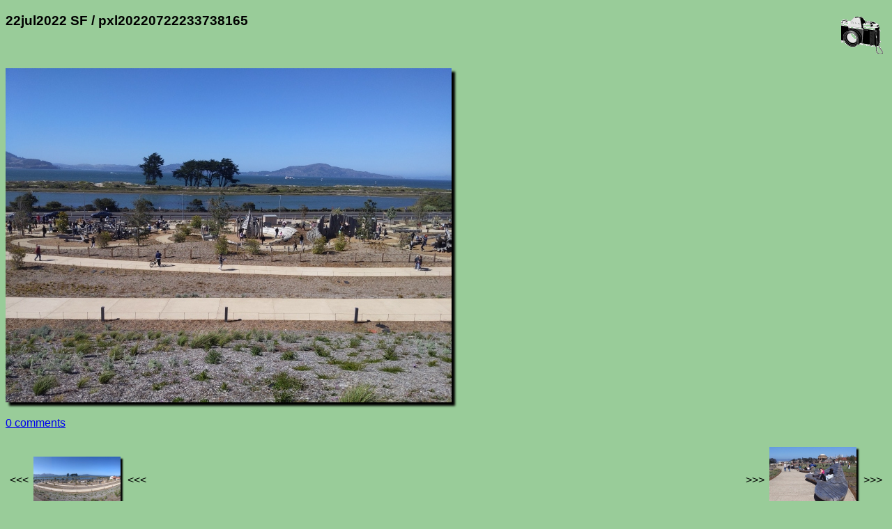

--- FILE ---
content_type: text/html; charset=UTF-8
request_url: http://acme.com/jef/photos/22jul2022_sf/pxl20220722233738165.html
body_size: 4363
content:
<!DOCTYPE html PUBLIC "-//W3C//DTD HTML 4.01 Transitional//EN" "http://www.w3.org/TR/html4/loose.dtd">
<html lang="en">

  <head>
    <meta http-equiv="Content-type" content="text/html;charset=UTF-8">
    <meta name="viewport" content="width=device-width, initial-scale=1">
    <link rel="stylesheet" type="text/css" href="/styles.css">
    <link rel="stylesheet" type="text/css" href="../styles.css">
    <link rel="icon" sizes="16x16" type="image/gif" href="/resources/images/icon_camera_16.gif">
    <link rel="icon" sizes="32x32" type="image/gif" href="/resources/images/icon_camera_32.gif">
    <link rel="icon" sizes="64x64" type="image/gif" href="/resources/images/icon_camera_64.gif">
    <link rel="icon" sizes="128x128" type="image/gif" href="/resources/images/icon_camera_128.gif">
    <title>pxl20220722233738165</title>

    <meta name="twitter:card" content="summary_large_image">
    <meta name="twitter:site" content="@jef_poskanzer">
    <meta name="twitter:creator" content="@jef_poskanzer">
    <meta name="twitter:url" content="http://acme.com/jef/photos/22jul2022_sf/pxl20220722233738165.html">
    <meta name="twitter:title" content="pxl20220722233738165">
    <meta name="twitter:description" content="-">
    <meta name="twitter:image" content="http://acme.com/jef/photos/22jul2022_sf/pxl20220722233738165.jpg">
    <meta name="twitter:image:width" content="640">
    <meta name="twitter:image:height" content="480">

    <script src="//acme.com/javascript/acme.namespace.jsm" type="text/javascript"></script>
    <script src="//acme.com/javascript/acme.utils.jsm" type="text/javascript"></script>
    <script src="//acme.com/javascript/acme.keynav.jsm" type="text/javascript"></script>
    <script src="//acme.com/comments/acme.comments.jsm" type="text/javascript"></script>
    <script src="../photos.js" type="text/javascript"></script>

    <script type="text/javascript">
//<![CDATA[

'use strict';

function Setup()
    {
    Load();
    LoadNeighbors();
    }

function LoadNeighbors()
    {
    var prev_i = new Image();
    prev_i.src = "pano20220722233800216.jpg";
    var next_i = new Image();
    next_i.src = "pxl20220722234022285.jpg";
    }

function ArrowLeft()
    {
    Prev();
    }

function Prev()
    {
    window.location = "pano20220722233800216.html"
    }

function ArrowRight()
    {
    Next();
    }

function Next()
    {
    window.location = "pxl20220722234022285.html"
    }

function ArrowUp()
    {
    window.location = "./";
    }

//]]>
    </script>

  </head>

  <body onload="Setup();">

    <img class="logo" width="60" height="53" src="/resources/images/camera.gif" title="camera logo" alt="camera logo">

    <h3>22jul2022 SF / pxl20220722233738165</h3>

    <br clear="all">
    <p>
      <a href="zoom.cgi?base=pxl20220722233738165.jpg&coords="><img class="photo" width="640" height="480" lowsrc="pxl20220722233738165_t.jpg" src="pxl20220722233738165.jpg" ismap title="photo" alt="photo"></a>
    </p>

    <p>
      <comments></comments>
    </p>

    <p>
      <table width="100%"><tr><td align="left">
<table border="0"><tr>
<td>&lt;&lt;&lt;</td>
<td><table valign="middle"><tr><td><a href="javascript:Prev();"><img class="thumbnail" style="display: none;" width="250" height="132" onload="SizeThumbnail(this);" src="pano20220722233800216_t.jpg" title="previous" alt="previous"></a></td></tr></table></td>
<td>&lt;&lt;&lt;</td>
</tr></table>
</td><td align="right">
<table border="0"><tr>
<td>&gt;&gt;&gt;</td>
<td><table valign="middle"><tr><td><a href="javascript:Next();"><img class="thumbnail" style="display: none;" width="250" height="188" onload="SizeThumbnail(this);" src="pxl20220722234022285_t.jpg" title="next" alt="next"></a></td></tr></table></td>
<td>&gt;&gt;&gt;</td>
</tr></table>
      </td></tr></table>
    </p>

    <hr class="thick">

    <a href="https://validator.w3.org/check?uri=referer"><img class="logo" width="88" height="31" border="0" src="/resources/images/valid-html401-gold.png" title="valid HTML" alt="valid HTML"></a>

    <p>
      <a href="../../" target="_top">Jef's page</a> /
      <a href="../?page=1" target="_top">Photos</a> /
      <a href="./" target="_top">22jul2022 SF</a> /
      pxl20220722233738165
      <br>
      <a href="/mailto/?id=j"><img class="mailto" src="/mailto/j.gif" title="email" alt="email"></a>
    </p>

  </body>

</html>
